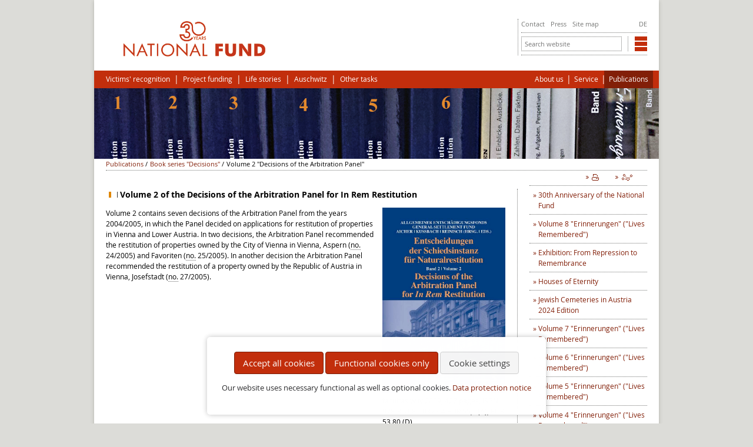

--- FILE ---
content_type: text/html; charset=UTF-8
request_url: https://www.nationalfonds.org/volume-2-decisions-of-the-arbitration-panel
body_size: 7953
content:
<!DOCTYPE html>
<html lang="en">
<head>
  <meta charset="UTF-8">
  <title>Volume 2 &quot;Decisions of the Arbitration Panel&quot; - National Fund of the Republic of Austria for Victims of National Socialism</title>
  <base href="https://www.nationalfonds.org/">
  <meta name="robots" content="index,follow">
  <meta name="description" content="">
  <meta name="keywords" content="">
  <meta name="twitter:card" content="summary_large_image" />
  <meta name="twitter:site" content="@nationalfonds" />
  <meta name="twitter:title" content="Volume 2 &quot;Decisions of the Arbitration Panel&quot; - National Fund of the Republic of Austria for Victims of National Socialism" />
  <meta name="twitter:description" content="" />
  <meta property="og:title" content="Volume 2 &quot;Decisions of the Arbitration Panel&quot; - National Fund of the Republic of Austria for Victims of National Socialism" />
  <meta property="og:description" content="" />
  <meta property="og:url" content="https://www.nationalfonds.org/volume-2-decisions-of-the-arbitration-panel" />
  <meta property="og:image" content="https://www.nationalfonds.org/files/themes/images/logos/nf_logo_de.png" />  <meta name="viewport" content="width=device-width,initial-scale=1.0">
  <style>#right{width:30%}#container{padding-right:30%}</style>
  <link rel="stylesheet" href="assets/css/layout.min.css,grid.min.css,reset.min.css,responsive.min.css,tab...-124c2004.css">    <script src="assets/js/jquery.min.js,cookiebar.min.js-b624a15c.js"></script><link type="application/rss+xml" rel="alternate" href="{{current::nf_rss}}/share/rss_nf_presse.xml" title="Nationalfonds der Republik Österreich für Opfer des Nationalsozialismus"><link type="application/rss+xml" rel="alternate" href="{{current::nf_rss}}/share/rss_nf_news.xml" title="National Fund of the Republic of Austria for Victims of National Socialism"><link type="application/rss+xml" rel="alternate" href="{{current::nf_rss}}/share/rss_nf_press.xml" title="National Fund of the Republic of Austria for Victims of National Socialism"><link type="application/rss+xml" rel="alternate" href="{{current::nf_rss}}/share/rss_nf_neues.xml" title="Nationalfonds der Republik Österreich für Opfer des Nationalsozialismus"><link rel="alternate" hreflang="de" href="https://www.nationalfonds.org/band-2-der-entscheidungen-der-schiedsinstanz">
<link rel="alternate" hreflang="en" href="https://www.nationalfonds.org/volume-2-decisions-of-the-arbitration-panel">
<link rel="alternate" hreflang="x-default" href="https://www.nationalfonds.org/volume-2-decisions-of-the-arbitration-panel">
<link rel="icon" type="image/vnd.microsoft.icon" href="https://www.nationalfonds.org/files/favicons/nf-ico.ico" />
  <!--[if lt IE 9]><script src="assets/html5shiv/js/html5shiv.min.js"></script><![endif]-->
</head>
<body id="top" class="mac chrome blink ch131 main_2col_border publikationen"><!-- indexer::stop -->
<div  class="contao-cookiebar cookiebar_simple cc-bottom" role="complementary" aria-describedby="cookiebar-desc">
    <div class="cc-inner" aria-live="assertive" role="alert">
        <div id="cookiebar-desc" class="cc-head">
                    </div>
        <div class="cc-footer">
            <button class="cc-btn success" data-accept-all>Accept all cookies</button>
            <button class="cc-btn warn" data-deny-all>Functional cookies only</button>
            <button class="cc-btn" data-toggle-group>Cookie settings</button>
            <div class="cc-groups toggle-group">
                                    <div class="cc-group">
                                                    <input type="checkbox" name="group[]" id="g4" value="4" data-toggle-cookies>
                                                <label for="g4" class="group">Optional</label>
                        <div class="cc-cookies">
                                                                                        <div class="cc-cookie">
                                    <input type="checkbox" name="cookie[]" id="c6" value="6">
                                    <label for="c6" class="cookie">Matomo</label>
                                    <p>Creation of usage statistics for this website by the National Fund.</p>                                                                                                        </div>
                                                            <div class="cc-cookie">
                                    <input type="checkbox" name="cookie[]" id="c7" value="7">
                                    <label for="c7" class="cookie">Google Maps</label>
                                    <p>Presentation of a map from Google Maps.</p>                                                                                                        </div>
                                                    </div>
                    </div>
                                    <div class="cc-group">
                                                    <input type="checkbox" name="group[]" id="g5" value="5" data-toggle-cookies disabled checked>
                                                <label for="g5" class="group">Necessary</label>
                        <div class="cc-cookies">
                                                                                        <div class="cc-cookie">
                                    <input type="checkbox" name="cookie[]" id="c9" value="9" disabled checked>
                                    <label for="c9" class="cookie">Contao HTTPS CSRF Token</label>
                                    <p>Cross site request forgery protection.</p>                                                                            <div class="cc-cookie-info">
                                                                                                                                        <div><strong>Storage duration:</strong> Dieses Cookie bleibt nur für die aktuelle Browsersitzung bestehen.</div>
                                                                                                                                </div>
                                                                                                        </div>
                                                            <div class="cc-cookie">
                                    <input type="checkbox" name="cookie[]" id="c10" value="10" disabled checked>
                                    <label for="c10" class="cookie">PHP SESSION ID</label>
                                    <p>Stores the current PHP session.</p>                                                                            <div class="cc-cookie-info">
                                                                                                                                        <div><strong>Storage duration:</strong> Dieses Cookie bleibt nur für die aktuelle Browsersitzung bestehen.</div>
                                                                                                                                </div>
                                                                                                        </div>
                                                    </div>
                    </div>
                
                <button class="cc-btn" data-save>Save selection</button>
            </div>
        </div>
        <div class="cc-info">
            <p>Our website uses necessary functional as well as optional cookies. <a href="data-protection">Data protection notice</a></p>                    </div>
    </div>
</div>
<!-- indexer::continue --><script>var cookiebar = new ContaoCookiebar({configId:2,pageId:15,version:6,lifetime:63072000,consentLog:0,token:'ccb_contao_token',doNotTrack:0,currentPageId:650,excludedPageIds:[848],cookies:{"6":{"id":6,"type":"matomo","checked":false,"token":null,"resources":[],"scripts":[{"script":"var _paq = window._paq = window._paq || []; _paq.push(['trackPageView']); _paq.push(['enableLinkTracking']); (function() { var u='https:\/\/matomo.nationalfonds.org\/'; _paq.push(['setTrackerUrl', u+'matomo.php']); _paq.push(['setSiteId', 1]); var d=document, g=d.createElement('script'), s=d.getElementsByTagName('script')[0]; g.type='text\/javascript'; g.async=true; g.src=u+'matomo.js'; s.parentNode.insertBefore(g,s);})();","position":3,"mode":1}]},"7":{"id":7,"type":"script","checked":false,"token":null,"resources":[],"scripts":[]}},configs:[],texts:{acceptAndDisplay:'Accept and show'}});</script>

    <div id="wrapper">
          <header id="header">
        <div class="inside">
          
<!-- indexer::stop -->


<div id="header_logo" class="grid9">
	<a title="National Fund of the Republic of Austria for Victims of National Socialism" href="home.html">
		<img alt="National Fund of the Republic of Austria for Victims of National Socialism" src="/files/themes/images/logos/30jahre_nf_en_sm.png">
	</a>
</div>

<!-- indexer::continue -->
<div id="switchbox" class="grid3">
<div id="switchbox_1">


<!-- indexer::stop -->
<nav class="mod_customnav block">

  
  <a href="volume-2-decisions-of-the-arbitration-panel#skipNavigation93" class="invisible">Skip navigation</a>

  <ul class="level_1">
            <li class="kontakt first"><a href="contact"  class="kontakt first">Contact</a></li>
                <li class="service"><a href="press"  class="service">Press</a></li>
                <li class="sitemap last"><a href="site-map"  class="sitemap last">Site map</a></li>
      </ul>

  <a id="skipNavigation93" class="invisible">&nbsp;</a>

</nav>
<!-- indexer::continue -->

<!-- indexer::stop -->
<nav class="mod_changelanguage block">
<ul class="level_1">
            <li class="lang-de">
            	<a href="https://www.nationalfonds.org/band-2-der-entscheidungen-der-schiedsinstanz" title="Webpage in German/auf Deutsch"  class="lang-de">DE</a>
      	      </li>
      </ul>
</nav>
<!-- indexer::continue -->
	<div class="clear"></div>
</div>
<div class="clear"></div>
<div id="switchbox_2">



<div class="mod_search block"> 


<form action="searchresults"  method="get">
  <div class="formbody">
    <input type="hidden" name="id" value="96">    <label for="ctrl_submit_96" class="invisible">Keywords</label>
    <input type="search" 
           name="keywords" 
           id="ctrl_submit_96" 
           class="ctrl_submit text" 
           value="" 
           placeholder="Search website">
   
	<div class="insert_letters">
		<span class="insertletter" title="insert ä" aria-hidden="true">ä</span>
		<span class="insertletter" title="insert ö" aria-hidden="true">ö</span>
		<span class="insertletter" title="insert ü" aria-hidden="true">ü</span>
		<span class="insertletter" title="insert ß" aria-hidden="true">ß</span>
	</div>
	
   </div>
</form>
</div>

<!-- indexer::stop -->
<div id="switch_website">
	<a class="switch_fonds"><img src="files/themes/images/icons/nf/nf_icon_fonds.png" alt="Links to our other websites"></a>
	<ul class="switch_website_list">
		<li class="first">
			
			
			<a href="https://www.entschaedigungsfonds.org/home.html" rel="nofollow" target="_blank">General Settlement Fund<img src="files/themes/images/icons/gsf/gsf_colormarker.jpg"></a>
			
		</li>
		<li>
			
			
			<a href="https://www.friedhofsfonds.org/home.html" rel="nofollow" target="_blank">Jewish Cemeteries Fund<img src="files/themes/images/icons/ff/ff_colormarker.jpg"></a>
			
		</li>
		<li>
			
			
			<a href="https://www.findbuch.at/home.html" rel="nofollow" target="_blank">Findbuch<img src="files/themes/images/icons/fb/fb_colormarker.jpg"></a>
			
		</li>
		<li>
			
			
			<a href="https://www.kunstdatenbank.at/home.html" rel="nofollow" target="_blank">Art Database<img src="files/themes/images/icons/kd/kd_colormarker.jpg"></a>
			
		</li>
		<li class="last">
			
			
			<a href="https://maps.nationalfonds.org" rel="nofollow" target="_blank">FOGIS - Geoinfosystem<img src="files/themes/images/icons/fogis/favicon.png"></a>
			
		</li>
	</ul>
</div><div class="clear"></div>
<!-- indexer::continue --></div>
</div>


<!-- indexer::stop -->
<div id='nav_wrapper'><nav class="mod_customnav mainnav grid8 block" id="mainnav">

  
  <a href="volume-2-decisions-of-the-arbitration-panel#skipNavigation11" class="invisible">Skip navigation</a>

  <ul class="level_1">
            <li class="opferanerkennung first"><a href="victims-recognition"  class="opferanerkennung first">Victims' recognition</a></li>
                <li class="projektfoerderung_en"><a href="project-funding"  class="projektfoerderung_en">Project funding</a></li>
                <li class="lebensgeschichten overview"><a href="life-stories"  class="lebensgeschichten overview">Life stories</a></li>
                <li class="auschwitz"><a href="auschwitz-en"  class="auschwitz">Auschwitz</a></li>
                <li class="weitere_aufgaben last"><a href="other-tasks"  class="weitere_aufgaben last">Other tasks</a></li>
      </ul>

  <a id="skipNavigation11" class="invisible">&nbsp;</a>

</nav>
<!-- indexer::continue -->

<!-- indexer::stop -->
<nav class="mod_navigation metanav grid4 block" id="metanav">

  
  <a href="volume-2-decisions-of-the-arbitration-panel#skipNavigation6" class="invisible">Skip navigation</a>

  <ul class="level_1">
            <li class="submenu ueber_uns first"><a href="about-us"  class="submenu ueber_uns first">About us</a><ul class="level_2">
            <li class="ueber_uns first"><a href="organs"  class="ueber_uns first">Organs</a></li>
                <li class="ueber_uns"><a href="statutes"  class="ueber_uns">Statutes</a></li>
                <li class="ueber_uns"><a href="profile"  class="ueber_uns">Profile</a></li>
                <li class="ueber_uns last"><a href="team_en"  class="ueber_uns last">Team</a></li>
      </ul>
</li>
                <li class="submenu service"><a href="service_en"  class="submenu service">Service</a><ul class="level_2">
            <li class="service first"><a href="news"  class="service first">News</a></li>
                <li class="service"><a href="newsletter-en"  class="service">Newsletter</a></li>
                <li class="service"><a href="filing-an-application"  class="service">Filing an application</a></li>
                <li class="service"><a href="press"  class="service">Press</a></li>
                <li class="service last"><a href="photos"  class="service last">Media</a></li>
      </ul>
</li>
                <li class="submenu trail publikationen last"><a href="publications"  class="submenu trail publikationen last">Publications</a><ul class="level_2">
            <li class="publikationen first"><a href="publications/30th-anniversary-of-the-national-fund"  class="publikationen first">30th Anniversary of the National Fund</a></li>
                <li class="publikationen"><a href="publications/volume-8-erinnerungen-lives-remembered"  class="publikationen">Volume 8 &#34;Erinnerungen&#34; &#40;&#34;Lives Remembered&#34;&#41;</a></li>
                <li class="publikationen"><a href="publications/exhibition-from-repression-to-remembrance"  class="publikationen">Exhibition: From Repression to Remembrance</a></li>
                <li class="publikationen"><a href="Books/houses-of-eternity"  class="publikationen">Houses of Eternity</a></li>
                <li class="publikationen"><a href="Books/jewish-cemeteries-in-austria-2024-edition"  class="publikationen">Jewish Cemeteries in Austria 2024 Edition</a></li>
                <li class="publikationen"><a href="volume-7-erinnerungen-lives-remembered"  class="publikationen">Volume 7 &#34;Erinnerungen&#34; &#40;&#34;Lives Remembered&#34;&#41;</a></li>
                <li class="publikationen"><a href="volume-6-erinnerungen-lives-remembered"  class="publikationen">Volume 6 "Erinnerungen" ("Lives Remembered")</a></li>
                <li class="publikationen"><a href="volume-5-lives-remembered"  class="publikationen">Volume 5 "Erinnerungen" ("Lives Remembered")</a></li>
                <li class="publikationen"><a href="volume-4-lives-remembered"  class="publikationen">Volume 4 "Erinnerungen" ("Lives Remembered")</a></li>
                <li class="publikationen"><a href="volume-3-lives-remembered"  class="publikationen">Volume 3 "Erinnerungen" ("Lives Remembered")</a></li>
                <li class="publikationen"><a href="volume-2-life-stories"  class="publikationen">Volume 2 "Erinnerungen" ("Lives Remembered")</a></li>
                <li class="publikationen"><a href="volume-1-lives-remembered"  class="publikationen">Volume 1 "Erinnerungen" ("Lives Remembered")</a></li>
                <li class="publikationen"><a href="jewish-cemeteries-in-austria"  class="publikationen">Jewish Cemeteries in Austria</a></li>
                <li class="publikationen"><a href="a-personal-telling-of-history"  class="publikationen">A personal telling of history</a></li>
                <li class="publikationen"><a href="audio-book-erinnerungen-lives-remembered"  class="publikationen">Audio book "Erinnerungen" (Lives Remembered)</a></li>
                <li class="publikationen"><a href="austria-auschwitz-drawings-by-jan-kupiec-1945"  class="publikationen">Austria | Auschwitz. Drawings by Jan Kupiec, 1945</a></li>
                <li class="publikationen"><a href="id-20th-anniversary-of-the-national-fund-magazine"  class="publikationen">20th Anniversary of the National Fund magazine</a></li>
                <li class="publikationen"><a href="oesterreichische-gedenkstaette-19782013-staatliches-museum-auschwitz-birkenau-542"  class="publikationen">Österreichische Gedenkstätte 1978–2013. Staatliches Museum Auschwitz-Birkenau</a></li>
                <li class="publikationen"><a href="15th-anniversary-of-the-national-fund-development-function-impact"  class="publikationen">15th Anniversary of the National Fund. Development, function, impact</a></li>
                <li class="publikationen"><a href="id-10th-anniversary-of-the-national-fund-figures-data-facts"  class="publikationen">10th Anniversary of the National Fund. Figures. Data. Facts.</a></li>
                <li class="publikationen"><a href="10th-anniversary-of-the-national-fund-a-closer-look-and-future-prospects"  class="publikationen">10th Anniversary of the National Fund. A Closer Look and Future Prospects</a></li>
                <li class="publikationen"><a href="in-die-tiefe-geblickt-538"  class="publikationen">In die Tiefe geblickt</a></li>
                <li class="publikationen"><a href="aussenpolitische-dokumentation-2001-683"  class="publikationen">Außenpolitische Dokumentation 2001</a></li>
                <li class="publikationen"><a href="media-information"  class="publikationen">Media Information</a></li>
                <li class="publikationen"><a href="findbuch-brochure"  class="publikationen">Findbuch Brochure</a></li>
                <li class="publikationen"><a href="annual-report-2010-2011"  class="publikationen">Annual Report 2010-2011</a></li>
                <li class="publikationen"><a href="annual-report-2008-2009"  class="publikationen">Annual Report 2008-2009</a></li>
                <li class="publikationen"><a href="annual-report-2007"  class="publikationen">Annual Report 2007</a></li>
                <li class="publikationen last"><a href="book-series-lives-remembered-518"  class="publikationen last">Book series "Erinnerungen" ("Lives Remembered")</a></li>
      </ul>
</li>
      </ul>

  <a id="skipNavigation6" class="invisible">&nbsp;</a>

</nav>
<div class='clear'></div></div><!-- indexer::continue -->

<div id="header_images">
	<img src="files/themes/images/header_image_placeholder.png" alt="Placeholder for a header image."/>
</div><!-- indexer::stop -->

<div class="mod_breadcrumb block"  id="breadcrumb">
	
	<ul>
									<li class="" ><a href="publications" title="Publications">Publications</a> / </li>
														<li class="" ><a href="book-series-decisions" title="Book series Decisions">Book series "Decisions"</a> / </li>
														<li class="active  last"> Volume 2 &quot;Decisions of the Arbitration Panel&quot;</li>
							</ul>

</div>
<!-- indexer::continue -->
<div class="clear"></div>        </div>
      </header>
    
    
    <div id="container">
      <div id="main">
        <div class="inside">
          



  <div class="mod_article block" id="volume-2-of-the-decisions-of-the-arbitration-panel-for-in-rem-restitution-743">
          <!-- indexer::stop -->
<div class="syndication grid12">
		<ul>
	    	<li>
	    			        	<a id="print" href="#" rel="nofollow" title="print this page"></a>
	      					</li>
	    	<li>
							</li>
			<li id="share">
				<ul class="sharelinks">
					<li class="first">
												<a href="_contao/share?p=facebook&amp;u=https://www.nationalfonds.org/volume-2-decisions-of-the-arbitration-panel" class="facebook" rel="nofollow" title="Share on Facebook" onclick="window.open(this.href,'','width=640,height=380,modal=yes,left=100,top=50,location=no,menubar=no,resizable=yes,scrollbars=yes,status=no,toolbar=no');return false"><img src="assets/contao/images/facebook.svg" width="20" height="20" alt="" class="link_img"> Facebook</a>
	      					    			</li>
					<li class="last">
												<a href="_contao/share?p=twitter&amp;u=https://www.nationalfonds.org/volume-2-decisions-of-the-arbitration-panel&amp;t=Volume%202%20%22Decisions%20of%20the%20Arbitration%20Panel%22" class="twitter" rel="nofollow" title="Share on Twitter" onclick="window.open(this.href,'','width=640,height=380,modal=yes,left=100,top=50,location=no,menubar=no,resizable=yes,scrollbars=yes,status=no,toolbar=no');return false"><img src="assets/contao/images/twitter.svg" width="20" height="20" alt="" class="link_img"> Twitter</a>
							    			</li>
	    		</ul>
	    	</li>
	    </ul>
</div>
<!-- indexer::continue -->
          
          



          <h1 class="ce_headline gsf" title="Volume 2 of the Decisions of the Arbitration Panel for In Rem Restitution" >
    <span class="colorcoding gsf " title="General Settlement Fund"></span><span class="publication-heading" >Volume 2 of the Decisions of the Arbitration Panel for In Rem Restitution</span>    </h1>

<div class="ce_text grid6 block">

      <p>Volume 2 contains seven decisions of the Arbitration Panel from the years 2004/2005, in which the Panel decided on applications for restitution of properties in Vienna and Lower Austria. In two decisions, the Arbitration Panel recommended the restitution of properties owned by the City of Vienna in Vienna, Aspern (<abbr title="number">no.</abbr> 24/2005) and Favoriten (<abbr title="number">no.</abbr> 25/2005). In another decision the Arbitration Panel recommended the restitution of a property owned by the Republic of Austria in Vienna, Josefstadt (<abbr title="number">no.</abbr> 27/2005).</p>  
  
  </div>
<div class="ce_text block">

  
          <figure class="image_container float_above">
        	
	    
      
      <img src="files/content/images/nf/publikationen/buecher/Band_2.png" width="549" height="827" alt="">

          </figure>
  
      <p>facultas.wuv 2009, 427 pages, ISBN 978-3-7089-0377-4 EUR 55,– (A); EUR 53,80 (D)</p>  </div>  
        
    
      </div>

        </div>
              </div>

      
              <aside id="right">
          <div class="inside">
            <!-- indexer::stop -->
<nav class="mod_navigation block">

  
  <a href="volume-2-decisions-of-the-arbitration-panel#skipNavigation9" class="invisible">Skip navigation</a>

  <ul class="level_1">
            <li class="publikationen first"><a href="publications/30th-anniversary-of-the-national-fund"  class="publikationen first">30th Anniversary of the National Fund</a></li>
                <li class="publikationen"><a href="publications/volume-8-erinnerungen-lives-remembered"  class="publikationen">Volume 8 &#34;Erinnerungen&#34; &#40;&#34;Lives Remembered&#34;&#41;</a></li>
                <li class="publikationen"><a href="publications/exhibition-from-repression-to-remembrance"  class="publikationen">Exhibition: From Repression to Remembrance</a></li>
                <li class="publikationen"><a href="Books/houses-of-eternity"  class="publikationen">Houses of Eternity</a></li>
                <li class="publikationen"><a href="Books/jewish-cemeteries-in-austria-2024-edition"  class="publikationen">Jewish Cemeteries in Austria 2024 Edition</a></li>
                <li class="publikationen"><a href="volume-7-erinnerungen-lives-remembered"  class="publikationen">Volume 7 &#34;Erinnerungen&#34; &#40;&#34;Lives Remembered&#34;&#41;</a></li>
                <li class="publikationen"><a href="volume-6-erinnerungen-lives-remembered"  class="publikationen">Volume 6 "Erinnerungen" ("Lives Remembered")</a></li>
                <li class="publikationen"><a href="volume-5-lives-remembered"  class="publikationen">Volume 5 "Erinnerungen" ("Lives Remembered")</a></li>
                <li class="publikationen"><a href="volume-4-lives-remembered"  class="publikationen">Volume 4 "Erinnerungen" ("Lives Remembered")</a></li>
                <li class="publikationen"><a href="volume-3-lives-remembered"  class="publikationen">Volume 3 "Erinnerungen" ("Lives Remembered")</a></li>
                <li class="publikationen"><a href="volume-2-life-stories"  class="publikationen">Volume 2 "Erinnerungen" ("Lives Remembered")</a></li>
                <li class="publikationen"><a href="volume-1-lives-remembered"  class="publikationen">Volume 1 "Erinnerungen" ("Lives Remembered")</a></li>
                <li class="publikationen"><a href="jewish-cemeteries-in-austria"  class="publikationen">Jewish Cemeteries in Austria</a></li>
                <li class="publikationen"><a href="a-personal-telling-of-history"  class="publikationen">A personal telling of history</a></li>
                <li class="publikationen"><a href="audio-book-erinnerungen-lives-remembered"  class="publikationen">Audio book "Erinnerungen" (Lives Remembered)</a></li>
                <li class="publikationen"><a href="austria-auschwitz-drawings-by-jan-kupiec-1945"  class="publikationen">Austria | Auschwitz. Drawings by Jan Kupiec, 1945</a></li>
                <li class="publikationen"><a href="id-20th-anniversary-of-the-national-fund-magazine"  class="publikationen">20th Anniversary of the National Fund magazine</a></li>
                <li class="publikationen"><a href="oesterreichische-gedenkstaette-19782013-staatliches-museum-auschwitz-birkenau-542"  class="publikationen">Österreichische Gedenkstätte 1978–2013. Staatliches Museum Auschwitz-Birkenau</a></li>
                <li class="publikationen"><a href="15th-anniversary-of-the-national-fund-development-function-impact"  class="publikationen">15th Anniversary of the National Fund. Development, function, impact</a></li>
                <li class="publikationen"><a href="id-10th-anniversary-of-the-national-fund-figures-data-facts"  class="publikationen">10th Anniversary of the National Fund. Figures. Data. Facts.</a></li>
                <li class="publikationen"><a href="10th-anniversary-of-the-national-fund-a-closer-look-and-future-prospects"  class="publikationen">10th Anniversary of the National Fund. A Closer Look and Future Prospects</a></li>
                <li class="publikationen"><a href="in-die-tiefe-geblickt-538"  class="publikationen">In die Tiefe geblickt</a></li>
                <li class="publikationen"><a href="aussenpolitische-dokumentation-2001-683"  class="publikationen">Außenpolitische Dokumentation 2001</a></li>
                <li class="publikationen"><a href="media-information"  class="publikationen">Media Information</a></li>
                <li class="publikationen"><a href="findbuch-brochure"  class="publikationen">Findbuch Brochure</a></li>
                <li class="publikationen"><a href="annual-report-2010-2011"  class="publikationen">Annual Report 2010-2011</a></li>
                <li class="publikationen"><a href="annual-report-2008-2009"  class="publikationen">Annual Report 2008-2009</a></li>
                <li class="publikationen"><a href="annual-report-2007"  class="publikationen">Annual Report 2007</a></li>
                <li class="publikationen last"><a href="book-series-lives-remembered-518"  class="publikationen last">Book series "Erinnerungen" ("Lives Remembered")</a></li>
      </ul>

  <a id="skipNavigation9" class="invisible">&nbsp;</a>

</nav>
<!-- indexer::continue -->
          </div>
        </aside>
          </div>

    
          <footer id="footer">
        <div class="inside">
          
<div class="grid8">

<!-- indexer::stop -->
<nav class="mod_customnav block" id="footernav">

  
  <a href="volume-2-decisions-of-the-arbitration-panel#skipNavigation12" class="invisible">Skip navigation</a>

  <ul class="level_1">
            <li class="kontakt first"><a href="contact"  class="kontakt first">Contact</a></li>
                <li class="impressum"><a href="imprint"  class="impressum">Imprint</a></li>
                <li class="datenschutz"><a href="data-protection"  class="datenschutz">Data protection</a></li>
                <li class="sitemap"><a href="site-map"  class="sitemap">Site map</a></li>
                <li><a href="https://www.facebook.com/nationalfonds/"  target="_blank">Facebook</a></li>
                <li><a href="https://www.instagram.com/nationalfonds.austria/"  target="_blank">Instagram</a></li>
                <li><a href="https://www.x.com/nationalfonds"  target="_blank">X.com</a></li>
                <li class="last"><a href="https://bsky.app/profile/nationalfonds.org"  class="last" target="_blank">Bluesky</a></li>
      </ul>

  <a id="skipNavigation12" class="invisible">&nbsp;</a>

</nav>
<!-- indexer::continue -->

</div>
<!-- indexer::stop -->


<div id="last_update" class="grid4">updated: 23 Jan 2026 - version: 1.4.6</div>

<!-- indexer::continue -->
<div class="clear"></div>        </div>
      </footer>
    
  </div>

  
  
<script src="assets/jquery-ui/js/jquery-ui.min.js"></script>
<script>
  (function($) {
    $(document).ready(function() {
      $(document).accordion({
        // Put custom options here
        heightStyle: 'content',
        header: 'div.toggler',
        collapsible: true,
        active:false
      });
      var activate = function(tog) {
        var tgs = $('div.toggler');
        tgs.removeClass('active');
        tog.addClass('active');
        tgs.next('div.accordion').attr('aria-hidden', 'true');
        tog.next('div.accordion').attr('aria-hidden', 'false');
      };
      $('div.toggler').focus(function() {
        $('div.toggler').attr('tabindex', 0);
        $(this).attr('tabindex', -1);
      }).blur(function() {
        $(this).attr('tabindex', 0);
      }).click(function() {
        activate($(this));
      }).keypress(function(event) {
        if (event.keyCode == 13) activate($(this));
      });
    });
    
  })(jQuery);
</script>

<script src="assets/tablesorter/js/tablesorter.min.js"></script>
<script>
  (function($) {
    $(document).ready(function() {
      $('.ce_table .sortable').each(function(i, table) {
        $(table).tablesorter();
      });
    });
  })(jQuery);
</script>


<script src="assets/colorbox/js/colorbox.min.js"></script>
<script>

  (function($) {
    $(document).ready(function() {
      $('a[data-lightbox]').map(function() {
        $(this).colorbox({
          // Put custom options here
          loop: false,
          rel: $(this).attr('data-lightbox'),
          maxWidth: '80%',
          maxHeight: '80%',
          top:'5%',
          /*onOpen:function(){$.colorbox.next();},*/
        current: function() {
          	if(document.getElementsByTagName("html")[0].getAttribute("lang") == 'en'){
          		return "Image {current} of {total}";
			}
			else{
  				return "Bild {current} von {total}";
			}
          },
          previous: function(){
          	if(document.getElementsByTagName("html")[0].getAttribute("lang") == 'en'){
          		$("#cboxPrevious").attr('title', 'previous');
			}
			else{
  				$("#cboxPrevious").attr('title', 'zurück');
			}
          },
          next: function(){
          	if(document.getElementsByTagName("html")[0].getAttribute("lang") == 'en'){
          		$("#cboxNext").attr('title', 'next');
			}
			else{
  				$("#cboxNext").attr('title', 'weiter');
			}
          },
          close: function(){
          	if(document.getElementsByTagName("html")[0].getAttribute("lang") == 'en'){
          		$("#cboxClose").attr('title', 'close');
			}
			else{
  				$("#cboxClose").attr('title', 'schließen');
			}
          },  
          
        iframe:function(){
        var video = $(this).attr('href');
        if (typeof video == 'undefined') {video ='novid'};
        var res = video.split(".",2);
        if (res[1]=='webm'||res[1]=='mp4'||res[1]=='ogv'){
        return 'true';}},
        innerWidth:function(){
        var video = $(this).attr('href');
        if (typeof video == 'undefined') {video ='novid'};
        var res = video.split(".",2);
        if (res[1]=='webm'||res[1]=='mp4'||res[1]=='ogv'){
        return '70%';}},
        
        innerHeight:function(){
        var video = $(this).attr('href');
        if (typeof video == 'undefined') {video ='novid'};
        var res = video.split(".",2);
        if (res[1]=='webm'||res[1]=='mp4'||res[1]=='ogv'){
        return '70%';}},
        
        alt: function(){
         var alt =$(this).attr('title');
         if (typeof alt == 'undefined') {alt = ' ';}	
        },
          
          title: function() {
            
            
            var caption1 =$(this).attr('data-caption');
            if (typeof caption1 == 'undefined') {caption1 = $(this).attr('caption');}
            if (typeof caption1 == 'undefined') {caption1 = ' (c) ';}
            var capncopyr = caption1.split("(c)",2);
            var datetoday = new Date();
            var yeartoday = datetoday.getFullYear();
            //var copyr = capncopyr[1];
            var copyr = $(this).attr('data-copyright');
            var lang =  $('html').attr('lang');
            var site = window.location.hostname;
              if (typeof copyr == 'undefined') { 
            	if (lang=='de') {
            		if (site == "nationalfonds.org"){
            		copyr = 'Nationalfonds';} 
            		else if (site == "entschaedigungsfonds.org"){
            		copyr = 'Entschädigungsfonds';} 
            		else if (site == "friedhofsfonds.org"){
            		copyr = 'Friedhofsfonds';} 
            		else {	
            		copyr = 'Nationalfonds';}
            	} else {
            		if (site == "nationalfonds.org"){
            		copyr = 'National Fund';
            		} else if (site =="entschaedigungsfonds.org"){
            		copyr = 'General Settlement Fund';
            		} else if (site =="friedhofsfonds.org"){
            		copyr = 'Jewish Cemeteries Fund';
            		}
            	}
            }
            
          
            var url_help = window.location.hostname+window.location.pathname;
            
            if ($('html').attr('lang')=='de') {
            	if (url_help == "entschaedigungsfonds.org/antragskomitee-statistiken.html"){
            		var copyright = 'Grafik/Tabelle: ' + copyr;
            	}
             	else {
             		var copyright = 'Foto: '+copyr;
             	}
             }
             else {
             var copyright = 'Photo: '+copyr;
             }
            
            var caption = capncopyr[0];
			if (typeof caption == 'undefined') {caption = ' ';}
		
			var downl = $(this).attr('data-downld');
			
			var download = '';
			if (typeof downl == 'undefined') {
			downl = " ";
			download = " ";
			}/*else if(downl == $(this).attr('href')){
			
			download = " ";
			} */else {
			/*if (typeof downl == 'undefined') {downl = $(this).attr('href');}*/
			download = '<a class="more" style="color:#fff;" href="' + downl + '" download="' + downl + '" target="_blank">download</a>';
			
			}
			
			/*var vid = heading.split(" ",1);
        	if (vid=='Video'){ download = " ";}*/
        	

			
			return '<p>'+caption+'<br>'+copyright+'</p>'+download;}
          	
        
          
          
        });
      });
    });
    $(function () {
    $("a.cboxElement").colorbox({
       
        onComplete: function () {
            $('#cboxLoadedContent img').attr('alt', $(this).attr('title'));
        }
    });
	});
  })(jQuery);
</script>

<script src="assets/swipe/js/swipe.min.js?v=2.2.2"></script>
<script>
  (function() {
    var e = document.querySelectorAll('.content-slider, .slider-control'), c, i;
    for (i=0; i<e.length; i+=2) {
      c = e[i].getAttribute('data-config').split(',');
      new Swipe(e[i], {
        // Put custom options here
        'auto': parseInt(c[0]),
        'speed': parseInt(c[1]),
        'startSlide': parseInt(c[2]),
        'continuous': parseInt(c[3]),
        'menu': e[i+1]
      });
    }
  })();
</script>

<script>
  (function() {
    var p = document.querySelector('p.error') || document.querySelector('p.confirm');
    if (p) {
      p.scrollIntoView();
    }
  })();
</script>
<!-- indexer::stop -->
<script>
var pkBaseURL = (("https:" == document.location.protocol) ? "https://matomo.nationalfonds.org/" : "http://matomo.nationalfonds.org/");
document.write(unescape("%3Cscript src='" + pkBaseURL + "piwik.js' type='text/javascript'%3E%3C/script%3E"));
</script>
<script>
try {
	var piwikTracker = Piwik.getTracker(pkBaseURL + "piwik.php", 1);
	piwikTracker.setDownloadExtensions("7z|aac|arc|arj|asf|asx|avi|bin|csv|doc|exe|flv|gif|gz|gzip|hqx|jar|jpe|jpeg|js|mp2|mp3|mp4|mpe|mpeg|mov|movie|msi|msp|pdf|phps|png|ppt|qtm|ram|rar|sea|sit|tar|tgz|orrent|txt|wav|wma|wmv|wpd|xls|xml|z|zip");        
	piwikTracker.setDocumentTitle("Volume 2 "Decisions of the Arbitration Panel"");
	piwikTracker.trackPageView();
	piwikTracker.enableLinkTracking();
} catch( err ) {}
</script>
<noscript><p class="invisible"></p></noscript>
<!-- indexer::continue -->
<script src="/files/themes/javascript/functions.js"></script>
    <script type="application/ld+json">
{
    "@context": "https:\/\/schema.org",
    "@graph": [
        {
            "@type": "WebPage"
        }
    ]
}
</script>
<script type="application/ld+json">
{
    "@context": "https:\/\/schema.contao.org",
    "@graph": [
        {
            "@type": "Page",
            "fePreview": false,
            "groups": [],
            "noSearch": false,
            "pageId": 650,
            "protected": false,
            "title": "Volume 2 \"Decisions of the Arbitration Panel\""
        }
    ]
}
</script></body>
</html>